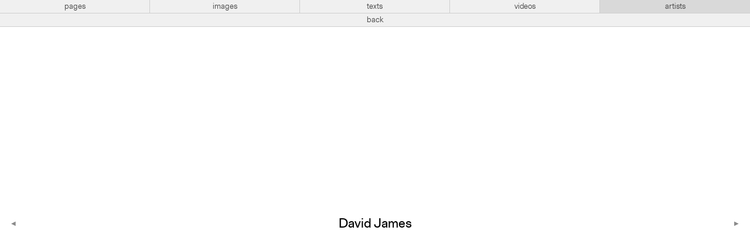

--- FILE ---
content_type: text/html; charset=UTF-8
request_url: https://artistsspace.org/artists/david-james
body_size: 2095
content:
<!-----------------------------
Header
------------------------------>



<!doctype html>
<html lang="en">
<!--
                 _     _
                |`\__/ /
  ° ls °        \   ~ ~                         __ \/_
                /    ●                         (≤ \`\
   _.__________/    |                       _\, \ \\/
  //               {}                        /`\/\ \\    ~ mb ~
 `|      ,   ,     {}        __...__              \ \\
  \      /___;    ,'       .`       `.             \ \\/\/_
   ) ,-;`    `\  //       :  ︶ ⌢ ︶  :            /\ \\'\
  | / (        ;||         .____ ____.            \ `\\\
  ||`\\        |||            :   :              __\ `\\\
  )\   )\      )||            :   :   + ta +      /|`  `\\
   -    -       --            `---`                      \\
                                                          \\
                                                           \\    ,
                    Website for Artists Space               `---'
        Laurel Schwulst, Taichi Aritomo, and Mark Beasley
                              2019
-->

<head profile="http://www.w3.org/2005/10/profile">
<!-- Google tag (gtag.js) -->
<script async src="https://www.googletagmanager.com/gtag/js?id=G-GR9BVDM57E">
</script>
<script>
  window.dataLayer = window.dataLayer || [];
  function gtag(){dataLayer.push(arguments);}
  gtag('js', new Date()); gtag('config', 'G-GR9BVDM57E');
</script>

  <meta charset="utf-8">
  <meta name="viewport" content="width=device-width,initial-scale=1.0">
  <title>David James</title>

  <!-- CSS -->
  <link href="https://artistsspace.org/public/css/styles.css?4156f83e18d392e70cd2578fb2e54385" rel="stylesheet">

  <!-- Favicon -->
            <!-- Day -->
      <link rel="icon" type="image/gif" href="https://artistsspace.org/media/site/52416736-1623173021/horse-small.gif" />
      
  <!-- SEO -->
  
  <meta property="og:title" content="David James">
      <meta property="og:url" content="https://artistsspace.org/artists/david-james">
  <meta name="twitter:title" content="David James">
      <meta name="twitter:card" content="summary_large_image">
  </head>

<script type='text/javascript'>
var stripePubKey = "pk_live_eHjmIv6BpzVPLB8N3JjuCjsl00SrbAiU3w";
</script>

<body class=" ">

  <!-- Top Nav -->
  <nav id="top" class="bar  lightbox">
    <div class="bar-center levels">
      <!-- Subdomains -->
      <ul aria-label="Subdomains Navigation" class="level subdomains">
        <li>
          <a href="https://artistsspace.org/home"
            class="">
            pages
          </a>
        </li>
        <li>
          <a href="https://images.artistsspace.org"
            class="">
            images
          </a>
        </li>
        <li>
          <a href="https://texts.artistsspace.org"
            class="">
            texts
          </a>
        </li>
        <li>
          <a href="https://videos.artistsspace.org"
            class="">
            videos
          </a>
        </li>
        <li>
          <a href="https://artists.artistsspace.org"
            class="current">
            artists
          </a>
        </li>
      </ul>

              <!-- Lightbox Back Navigation -->
        <!-- <div class="level lightbox-back"> -->
                      <a class="back-button" href="https://artists.artistsspace.org">back</a>
                  <!-- </div> -->
          </div>
  </nav>

  <div class="background">
    




<main class="artists-subdomain permalink-view">
  <h1 class="artist-name dot-in-favicon">David James</h1>
  

  <!-- Previous / Next Nav -->
  
  <nav>
          <!-- Previous Button -->
      <a class="previous-artist" title="previous artist" href="https://artistsspace.org/artists/angela-bulloch">
        <span class="triangle-left"></span>
      </a>
    
     
      <!-- Next Button -->
      <a class="next-artist" title="next artist" href="https://artistsspace.org/artists/shawn-randallsymphonics-live"" >
        <span class="triangle-right"></span>
      </a>
      </nav>
</main>


<!-----------------------------
Footer
------------------------------>

  <!-- focus-visible library for managing keyboard-driven focus states -->
  <script src="https://artistsspace.org/public/js/vendor/focus-visible.min.js?9bc621b6a1a218f9b776f04c8215ef34"></script>
      <script src="https://browser.sentry-cdn.com/5.7.1/bundle.min.js" integrity="sha384-KMv6bBTABABhv0NI+rVWly6PIRvdippFEgjpKyxUcpEmDWZTkDOiueL5xW+cztZZ" crossorigin="anonymous"></script>
    <script>Sentry.init({ dsn: 'https://c6c9b125f71a4dab80cf03c32f2304fb@sentry.io/1796576' })</script>
  
  <!-- GIF frame scripts -->
  <script src="https://artistsspace.org/public/js/vendor/gif-frames.min.js?b5ab7e5a1390c8ea75b90e9911a7d4d3"></script>  <script src="https://artistsspace.org/public/js/favicon-animation.min.js?27170e35f978fdb8d77127fa5cc9239b"></script>
      <!-- svg.js library. https://svgjs.com/docs/2.7/ -->
    <!-- 65kb (consider implementing artist dots without svg.js, think it's pretty close)  -->
    <script src="https://artistsspace.org/public/js/vendor/svg.min.js?43f2da940a032cc4fdaed0885bdb00be"></script>
    <!-- Subdomains scripts -->
    <script src="https://artistsspace.org/public/js/subdomains.min.js?c67ff448320c6a88281fda95b4192070"></script>  

<!-- Always use lazyload scripts -->
<!-- lazysizes plugin by aFarkas. https://github.com/aFarkas/lazysizes -->
<script src="https://artistsspace.org/public/js/vendor/lazysizes.min.js?fcb7109aacc796048242935c33a7f9ab"></script>
</div> <!-- Background color container -->


<!-- Night mode switcher -->
<a class="night-switch" href="https://artistsspace.org/artists/david-james/sun:set"><span class="night-switch-arrow"></span></a>
</body>
</html>


--- FILE ---
content_type: text/css
request_url: https://artistsspace.org/public/css/styles.css?4156f83e18d392e70cd2578fb2e54385
body_size: 9496
content:
@charset "UTF-8";
/* FONTS */
@font-face {
  font-family: "gerstner_programm_light";
  src: url("../fonts/gerstnerprogramm-light-webfont.woff2") format("woff2"), url("../fonts/gerstnerprogramm-light-webfont.woff") format("woff");
  font-weight: normal;
  font-style: normal;
}
@font-face {
  font-family: "gerstner_programm_light";
  src: url("../fonts/gerstnerprogramm-lightitalic-webfont.woff2") format("woff2"), url("../fonts/gerstnerprogramm-lightitalic-webfont.woff") format("woff");
  font-weight: normal;
  font-style: italic;
}
@font-face {
  font-family: "gerstner_programm_regular";
  src: url("../fonts/gerstnerprogramm-regular-webfont.woff2") format("woff2"), url("../fonts/gerstnerprogramm-regular-webfont.woff") format("woff");
  font-weight: normal;
  font-style: normal;
}
@font-face {
  font-family: "gerstner_programm_regular";
  src: url("../fonts/gerstnerprogramm-italic-webfont.woff2") format("woff2"), url("../fonts/gerstnerprogramm-italic-webfont.woff") format("woff");
  font-weight: normal;
  font-style: italic;
}
@font-face {
  font-family: "gerstner_programm_medium";
  src: url("../fonts/gerstnerprogramm-medium-webfont.woff2") format("woff2"), url("../fonts/gerstnerprogramm-medium-webfont.woff") format("woff");
  font-weight: normal;
  font-style: normal;
}
@font-face {
  font-family: "gerstner_programm_medium";
  src: url("../fonts/gerstnerprogramm-mediumitalic-webfont.woff2") format("woff2"), url("../fonts/gerstnerprogramm-mediumitalic-webfont.woff") format("woff");
  font-weight: normal;
  font-style: italic;
}
@font-face {
  font-family: "gerstner_programm_bold";
  src: url("../fonts/gerstnerprogramm-bold-webfont.woff2") format("woff2"), url("../fonts/gerstnerprogramm-bold-webfont.woff") format("woff");
  font-weight: normal;
  font-style: normal;
}
@font-face {
  font-family: "gerstner_programm_bold";
  src: url("../fonts/gerstnerprogramm-bolditalic-webfont.woff2") format("woff2"), url("../fonts/gerstnerprogramm-bolditalic-webfont.woff") format("woff");
  font-weight: normal;
  font-style: italic;
}
button {
  border: none;
  margin: 0;
  padding: 0;
  width: auto;
  overflow: visible;
  background: transparent;
  /* inherit font & color from ancestor */
  color: inherit;
  font: inherit;
  /* Normalize `line-height`. Cannot be changed from `normal` in Firefox 4+. */
  line-height: normal;
  /* Corrects font smoothing for webkit */
  -webkit-font-smoothing: inherit;
  -moz-osx-font-smoothing: inherit;
  /* Corrects inability to style clickable `input` types in iOS */
  -webkit-appearance: none;
  /* Remove excess padding and border in Firefox 4+ */
}
button::-moz-focus-inner {
  border: 0;
  padding: 0;
}

#checkout {
  margin: 0 auto;
  padding: 30px 0;
  /* Form */
}
#checkout .shipping-button {
  border: solid 1px #000;
  padding: 5px 20px;
  border-radius: 25px;
}
#checkout .quantity {
  font-size: 15px;
}
#checkout .checkout-details .label {
  text-decoration: underline;
}
#checkout fieldset * {
  margin: 0;
  padding: 0;
  -webkit-font-smoothing: antialiased;
  -moz-osx-font-smoothing: grayscale;
  -webkit-text-size-adjust: none;
  -webkit-box-sizing: border-box;
          box-sizing: border-box;
  font-family: -apple-system, BlinkMacSystemFont, "Segoe UI", Roboto, Oxygen-Sans, Ubuntu, Cantarell, "Helvetica Neue", sans-serif;
  font-size: 15px;
  line-height: 1.4em;
  color: #525f7f;
}
#checkout fieldset {
  margin-bottom: 20px;
  background: #fff;
  -webkit-box-shadow: 0 1px 3px 0 rgba(50, 50, 93, 0.15), 0 4px 6px 0 rgba(112, 157, 199, 0.15);
          box-shadow: 0 1px 3px 0 rgba(50, 50, 93, 0.15), 0 4px 6px 0 rgba(112, 157, 199, 0.15);
  border-radius: 4px;
  border: none;
  font-size: 0;
}
#checkout fieldset label {
  position: relative;
  display: -webkit-box;
  display: -ms-flexbox;
  display: flex;
  -webkit-box-orient: horizontal;
  -webkit-box-direction: normal;
      -ms-flex-direction: row;
          flex-direction: row;
  height: 42px;
  padding: 10px 0;
  -webkit-box-align: center;
      -ms-flex-align: center;
          align-items: center;
  -webkit-box-pack: center;
      -ms-flex-pack: center;
          justify-content: center;
  color: #8898aa;
  font-weight: 400;
}
#checkout fieldset label:not(:last-child) {
  border-bottom: 1px solid #f0f5fa;
}
#checkout fieldset label.state {
  display: -webkit-inline-box;
  display: -ms-inline-flexbox;
  display: inline-flex;
  width: 75%;
}
#checkout fieldset:not(.with-state) label.state {
  display: none;
}
#checkout fieldset label.zip {
  display: -webkit-inline-box;
  display: -ms-inline-flexbox;
  display: inline-flex;
  width: 25%;
  padding-right: 60px;
}
#checkout fieldset:not(.with-state) label.zip {
  width: 100%;
}
#checkout fieldset label span {
  min-width: 125px;
  padding: 0 15px;
  text-align: right;
}
#checkout fieldset .redirect label span {
  width: 100%;
  text-align: center;
}
#checkout p.instruction {
  display: inline-table;
  margin-top: -32px;
  padding: 0 5px;
  text-align: center;
  background: #f8fbfd;
}
#checkout span#generate {
  cursor: pointer;
  color: #525f7f;
  text-decoration: underline;
}
#checkout span#generate:hover {
  text-decoration: none;
}
#checkout .field {
  -webkit-box-flex: 1;
      -ms-flex: 1;
          flex: 1;
  padding: 0 15px;
  background: transparent;
  font-weight: 400;
  color: #31325f;
  outline: none;
  cursor: text;
}
#checkout .field::-webkit-input-placeholder {
  color: #aab7c4;
}
#checkout .field::-moz-placeholder {
  color: #aab7c4;
}
#checkout .field:-ms-input-placeholder {
  color: #aab7c4;
}
#checkout fieldset .select::after {
  content: "";
  position: absolute;
  width: 9px;
  height: 5px;
  right: 20px;
  top: 50%;
  margin-top: -2px;
  background-image: url(dropdown.svg);
  pointer-events: none;
}
#checkout input {
  -webkit-box-flex: 1;
      -ms-flex: 1;
          flex: 1;
  border-style: none;
  outline: none;
  color: #313b3f;
}
#checkout .quantity {
  border: solid 1px #ccc;
}
#checkout select {
  -webkit-box-flex: 1;
      -ms-flex: 1;
          flex: 1;
  border-style: none;
  outline: none;
  -webkit-appearance: none;
  -moz-appearance: none;
  appearance: none;
  outline: none;
  color: #313b3f;
  cursor: pointer;
  background: transparent;
}
#checkout select:focus {
  color: #666ee8;
}
#checkout ::-webkit-input-placeholder {
  color: #cfd7e0;
}
#checkout ::-moz-placeholder {
  color: #cfd7e0;
  opacity: 1;
}
#checkout :-ms-input-placeholder {
  color: #cfd7e0;
}
#checkout input:-webkit-autofill,
#checkout select:-webkit-autofill {
  -webkit-text-fill-color: #666ee8;
  -webkit-transition: background-color 100000000s;
  -o-transition: background-color 100000000s;
  transition: background-color 100000000s;
  -webkit-animation: 1ms void-animation-out 1s;
}
#checkout .StripeElement--webkit-autofill {
  background: transparent !important;
}

/*****************************************************************************************************/
/*****************************************************************************************************/
/*****************************************************************************************************/
/*****************************************************************************************************/
* {
  -webkit-box-sizing: border-box;
          box-sizing: border-box;
}

html {
  font-size: 16px;
  background: #f0f0f0;
  overflow-x: hidden;
}

body {
  position: relative;
  margin: 0;
  min-height: 100vh;
  text-align: center;
  line-height: 1.33;
  font-family: "gerstner_programm_medium";
  -webkit-font-smoothing: antialiased;
  -moz-osx-font-smoothing: grayscale;
}
body.noscroll {
  height: 100%;
  overflow: hidden;
}

div.background {
  background: white;
  min-height: calc(100vh - 23px);
}

h1, h2, h3, h4, h5, h6 {
  font-weight: normal;
  font-size: 1em;
}

h1 {
  font-family: "gerstner_programm_regular";
  margin-bottom: 2.66em;
  margin-top: 0;
  text-transform: uppercase;
}

h1.title {
  font-size: 1.42em;
  margin-bottom: 1.63em;
}
h1.title a {
  color: inherit;
  text-decoration: none;
}

h2 {
  font-family: "gerstner_programm_regular";
  font-size: 1.42em;
  margin-top: 0;
  margin-bottom: 2em;
}

h3 {
  margin-top: 0;
}

p {
  margin: 1.33em 0;
}

b {
  font-family: "gerstner_programm_bold";
}

strong, b {
  font-weight: normal;
}

strong {
  text-decoration: underline;
}

ol {
  list-style-position: inside;
  margin: 0;
  padding: 0;
}

select {
  width: 100%;
  background: none;
  font-family: inherit;
  font-size: inherit;
  color: inherit;
  border: 1px solid black;
}
select option {
  padding: 0;
}

figure {
  margin: 0;
  padding: 0;
}
figure figcaption {
  padding: 0;
  padding-top: 0.2em;
  caption-side: bottom;
  text-align: left;
  font-family: "gerstner_programm_light";
  font-size: 14px;
  line-height: 1.2;
  letter-spacing: 0.02em;
}

section {
  margin-top: 2.66em;
  margin-bottom: 2.66em;
}

hr {
  margin: 1.875em 0;
  border: none;
  border-bottom: 1px solid #b2b2b2;
  clear: both;
}

hr.back {
  margin: 2.66em 0 2.66em;
}

.hidden {
  visibility: hidden;
  width: 0;
  height: 0;
  margin: 0;
}

video {
  display: block;
}

.column-wrapper {
  display: -webkit-box;
  display: -ms-flexbox;
  display: flex;
  -ms-flex-wrap: wrap;
      flex-wrap: wrap;
}
.column-wrapper .column {
  white-space: pre-wrap;
  min-width: 192px;
  -webkit-box-flex: 1;
      -ms-flex: 1 0 50%;
          flex: 1 0 50%;
}
.column-wrapper .column:first-child {
  padding-right: 0.75em;
}

/* Remove outline for non-keyboard :focus */
*:focus:not(.focus-visible) {
  outline: none;
}

span.triangle-down::after {
  content: "▼︎";
  font-size: 0.6em;
  vertical-align: 2px;
}

span.triangle-up::after {
  content: "▲︎";
  font-size: 0.6em;
  vertical-align: 2px;
}

span.triangle-left::after {
  content: "◀︎";
  font-size: 0.6em;
  vertical-align: 2px;
}

span.triangle-right::after {
  content: "▶︎";
  font-size: 0.6em;
  vertical-align: 2px;
}

a.triangle-button-link {
  width: 1.75em;
  height: 1.75em;
  display: -webkit-box;
  display: -ms-flexbox;
  display: flex;
  -webkit-box-pack: center;
      -ms-flex-pack: center;
          justify-content: center;
  -webkit-box-align: center;
      -ms-flex-align: center;
          align-items: center;
  border: 1px solid;
  border-radius: 4px;
  padding: 0.5em;
  color: inherit;
  text-decoration: none;
}
a.triangle-button-link span {
  margin-top: -1px;
}
a.triangle-button-link:active {
  background: #f0f0f0;
}

::-webkit-input-placeholder {
  color: black;
}

::-moz-placeholder {
  color: black;
}

:-ms-input-placeholder {
  color: black;
}

::-ms-input-placeholder {
  color: black;
}

::placeholder {
  color: black;
}

/*****************************************************************************************************/
/*****************************************************************************************************/
body nav.bar, body.night nav.bar {
  position: relative;
  width: 100%;
  display: -webkit-box;
  display: -ms-flexbox;
  display: flex;
  background: #f0f0f0;
  color: #404040;
  font-size: 14px;
  font-family: "gerstner_programm_light";
  -webkit-font-smoothing: auto;
}
body nav.bar .bar-end, body.night nav.bar .bar-end {
  -webkit-box-flex: 1;
      -ms-flex: 1 1 46px;
          flex: 1 1 46px;
}
body nav.bar .bar-center, body.night nav.bar .bar-center {
  -webkit-box-flex: 1;
      -ms-flex: 1 1 100%;
          flex: 1 1 100%;
}
body nav.bar a, body nav.bar button, body.night nav.bar a, body.night nav.bar button {
  padding: 0 0.4em;
  background: #f0f0f0;
  color: #404040;
  text-align: center;
  text-decoration: none;
  cursor: pointer;
  border-right: 1px solid #cfcfcf;
  -webkit-box-flex: 1;
      -ms-flex: 1 1 100%;
          flex: 1 1 100%;
  line-height: 23px;
}
body nav.bar a:hover, body nav.bar button:hover, body.night nav.bar a:hover, body.night nav.bar button:hover {
  background: #d9d9d9;
  text-decoration: underline;
}
body nav.bar a.current, body nav.bar button.current, body.night nav.bar a.current, body.night nav.bar button.current {
  background: #d9d9d9;
}
body nav.bar a.focus-visible, body nav.bar button.focus-visible, body.night nav.bar a.focus-visible, body.night nav.bar button.focus-visible {
  z-index: 10;
}
body nav.bar a:visited, body nav.bar button:visited, body.night nav.bar a:visited, body.night nav.bar button:visited {
  color: #404040;
}
body nav.bar#top .bar-center.levels, body.night nav.bar#top .bar-center.levels {
  -ms-flex-item-align: end;
      align-self: flex-end;
}
body nav.bar#top .bar-center.levels ul.level.subdomains, body.night nav.bar#top .bar-center.levels ul.level.subdomains {
  height: 23px;
  margin: 0;
  padding: 0;
  display: -webkit-box;
  display: -ms-flexbox;
  display: flex;
  list-style: none;
}
body nav.bar#top .bar-center.levels ul.level.subdomains li, body.night nav.bar#top .bar-center.levels ul.level.subdomains li {
  -webkit-box-flex: 1;
      -ms-flex: 1 1 20%;
          flex: 1 1 20%;
}
body nav.bar#top .bar-center.levels ul.level.subdomains li a, body.night nav.bar#top .bar-center.levels ul.level.subdomains li a {
  display: block;
  width: 100%;
  height: 100%;
}
body nav.bar#top .bar-center.levels ul.level.subdomains li:last-child a, body.night nav.bar#top .bar-center.levels ul.level.subdomains li:last-child a {
  border-right: none;
}
body nav.bar#top a, body nav.bar#top button, body.night nav.bar#top a, body.night nav.bar#top button {
  border-bottom: 1px solid #cfcfcf;
}
body nav.bar#top.hide-all, body.night nav.bar#top.hide-all {
  height: 23px;
  border-bottom: 1px solid #cfcfcf;
}
body nav.bar#top.hide-all > *, body.night nav.bar#top.hide-all > * {
  display: none;
}
body nav.bar#top a.back-button, body nav.bar#top button.back-button, body.night nav.bar#top a.back-button, body.night nav.bar#top button.back-button {
  display: none;
}
body nav.bar#top.lightbox, body.night nav.bar#top.lightbox {
  position: fixed;
  top: 0;
  left: 0;
  z-index: 100;
  height: 46px;
}
body nav.bar#top.lightbox a.back-button, body nav.bar#top.lightbox button.back-button, body.night nav.bar#top.lightbox a.back-button, body.night nav.bar#top.lightbox button.back-button {
  width: 100%;
  height: 23px;
  display: block;
  border-right: none;
}

/*****************************************************************************************************/
/*****************************************************************************************************/
main.pages-subdomain {
  position: relative;
  padding: 2.85em 0.75em 0.25em;
}
main.pages-subdomain .content {
  position: relative;
  max-width: 555px;
  margin: 0 auto;
  padding-bottom: 3.2em;
  text-align: left;
}

/* BULLETIN */
.bulletin {
  margin-top: 0;
  margin-bottom: 1.33em;
  padding: 1.33em;
  border: 1px solid #b2b2b2;
  overflow-wrap: break-word;
}
.bulletin + section.accordion {
  margin-top: 3.4em;
}

ol.week-widget figure, .bulletin figure {
  display: none;
}

/* SUMMARY TEXT */
/* IMAGES */
.image-wrapper {
  position: relative;
  left: calc(-50vw + 50%);
  width: 100vw;
  margin: 3.75em 0;
}
.image-wrapper figure {
  display: table;
  position: relative;
  margin: 0 auto;
  padding: 0;
}
.image-wrapper figure figcaption {
  display: table-caption;
  position: relative;
  max-width: calc(100vw - 24px);
  margin: 0 auto;
}
.image-wrapper figure img {
  width: auto;
  max-width: 100%;
  height: auto;
  display: block;
  -ms-flex-item-align: center;
      align-self: center;
}
.image-wrapper figure .video-wrapper {
  position: relative;
}
.image-wrapper figure .video-wrapper video {
  position: relative;
  max-width: 100%;
  max-height: 100vh;
  -o-object-fit: contain;
     object-fit: contain;
  display: block;
}
.image-wrapper figure .video-wrapper .video-play-triangle {
  position: absolute;
  top: 0;
  left: 0;
  width: 100%;
  height: 100%;
  display: -webkit-box;
  display: -ms-flexbox;
  display: flex;
  -webkit-box-pack: center;
      -ms-flex-pack: center;
          justify-content: center;
  -webkit-box-align: center;
      -ms-flex-align: center;
          align-items: center;
  top: 0;
  left: 0;
  cursor: pointer;
}
.image-wrapper figure .video-wrapper .video-play-triangle::after {
  content: "▶︎";
  font-size: 72px;
  color: white;
  -webkit-transform: scale(1, 1.2);
          transform: scale(1, 1.2);
}
.image-wrapper figure .subdomain-link {
  position: absolute;
  top: 0;
  right: 0;
  width: 36px;
  height: 36px;
  display: block;
}
.image-wrapper figure .subdomain-link .subdomain-link-arrow {
  position: absolute;
  top: 0;
  right: 0;
  width: 12px;
  height: 12px;
  -webkit-box-sizing: border-box;
          box-sizing: border-box;
  border-top: 6px solid white;
  border-right: 6px solid white;
  border-bottom: 6px solid transparent;
  border-left: 6px solid transparent;
  display: none;
}
.image-wrapper figure .subdomain-link:hover .subdomain-link-arrow {
  display: block;
}

section.text .image-wrapper figure {
  max-width: 555px;
}

section.accordion .image-wrapper {
  margin: 1.33em 0;
}
section.accordion .image-wrapper figure {
  max-width: 555px;
}
section.accordion .image-wrapper figure .video-play-triangle {
  cursor: -webkit-zoom-in;
  cursor: zoom-in;
}

section.publication-cover .image-wrapper figure {
  max-width: 555px;
}
section.publication-cover .image-wrapper img.publication-cover {
  border: 1px solid #b2b2b2;
}

ol.footer-images {
  list-style-type: none;
}

.image-wrapper.s figure {
  max-width: 200px !important;
}

.image-wrapper.m figure {
  max-width: 400px !important;
}

.image-wrapper.l figure {
  max-width: 800px !important;
}

.image-wrapper.col figure {
  max-width: 555px;
}

.image-wrapper.fit figure img {
  max-width: 100vw;
  max-height: 100vh;
  -o-object-fit: contain;
     object-fit: contain;
}

.image-wrapper.full figure img {
  max-width: 100vw;
  cursor: default !important;
}

section.text .image-wrapper.magnification_enabled:not(.not-expandable) figure img,
section.accordion .image-wrapper:not(.magnification_disabled):not(.not-expandable) figure img,
ol.footer-images .image-wrapper.s:not(.magnification_disabled):not(.not-expandable) figure img, ol.footer-images .image-wrapper.m:not(.magnification_disabled):not(.not-expandable) figure img, ol.footer-images .image-wrapper.l:not(.magnification_disabled):not(.not-expandable) figure img, ol.footer-images .image-wrapper.col:not(.magnification_disabled):not(.not-expandable) figure img, ol.footer-images .image-wrapper.fit:not(.magnification_disabled):not(.not-expandable) figure img,
.product .image-wrapper:not(.not-expandable) figure img {
  cursor: -webkit-zoom-in;
  cursor: zoom-in;
}
section.text .image-wrapper.magnification_enabled.expanded,
section.accordion .image-wrapper:not(.magnification_disabled).expanded,
ol.footer-images .image-wrapper.s:not(.magnification_disabled).expanded, ol.footer-images .image-wrapper.m:not(.magnification_disabled).expanded, ol.footer-images .image-wrapper.l:not(.magnification_disabled).expanded, ol.footer-images .image-wrapper.col:not(.magnification_disabled).expanded, ol.footer-images .image-wrapper.fit:not(.magnification_disabled).expanded,
.product .image-wrapper.expanded {
  max-width: none;
  width: 100vw;
  padding: 0;
}
section.text .image-wrapper.magnification_enabled.expanded figure,
section.accordion .image-wrapper:not(.magnification_disabled).expanded figure,
ol.footer-images .image-wrapper.s:not(.magnification_disabled).expanded figure, ol.footer-images .image-wrapper.m:not(.magnification_disabled).expanded figure, ol.footer-images .image-wrapper.l:not(.magnification_disabled).expanded figure, ol.footer-images .image-wrapper.col:not(.magnification_disabled).expanded figure, ol.footer-images .image-wrapper.fit:not(.magnification_disabled).expanded figure,
.product .image-wrapper.expanded figure {
  max-width: none;
  width: auto;
}
section.text .image-wrapper.magnification_enabled.expanded figure img,
section.accordion .image-wrapper:not(.magnification_disabled).expanded figure img,
ol.footer-images .image-wrapper.s:not(.magnification_disabled).expanded figure img, ol.footer-images .image-wrapper.m:not(.magnification_disabled).expanded figure img, ol.footer-images .image-wrapper.l:not(.magnification_disabled).expanded figure img, ol.footer-images .image-wrapper.col:not(.magnification_disabled).expanded figure img, ol.footer-images .image-wrapper.fit:not(.magnification_disabled).expanded figure img,
.product .image-wrapper.expanded figure img {
  max-width: 100vw;
  cursor: -webkit-zoom-out;
  cursor: zoom-out;
}
section.text .image-wrapper.magnification_enabled.expanded figure video,
section.accordion .image-wrapper:not(.magnification_disabled).expanded figure video,
ol.footer-images .image-wrapper.s:not(.magnification_disabled).expanded figure video, ol.footer-images .image-wrapper.m:not(.magnification_disabled).expanded figure video, ol.footer-images .image-wrapper.l:not(.magnification_disabled).expanded figure video, ol.footer-images .image-wrapper.col:not(.magnification_disabled).expanded figure video, ol.footer-images .image-wrapper.fit:not(.magnification_disabled).expanded figure video,
.product .image-wrapper.expanded figure video {
  max-width: 100vw;
}
section.text .image-wrapper.magnification_enabled.expanded figure .video-play-triangle,
section.accordion .image-wrapper:not(.magnification_disabled).expanded figure .video-play-triangle,
ol.footer-images .image-wrapper.s:not(.magnification_disabled).expanded figure .video-play-triangle, ol.footer-images .image-wrapper.m:not(.magnification_disabled).expanded figure .video-play-triangle, ol.footer-images .image-wrapper.l:not(.magnification_disabled).expanded figure .video-play-triangle, ol.footer-images .image-wrapper.col:not(.magnification_disabled).expanded figure .video-play-triangle, ol.footer-images .image-wrapper.fit:not(.magnification_disabled).expanded figure .video-play-triangle,
.product .image-wrapper.expanded figure .video-play-triangle {
  cursor: pointer;
}
section.text .image-wrapper.magnification_enabled.expanded.permanently-expanded figure img,
section.accordion .image-wrapper:not(.magnification_disabled).expanded.permanently-expanded figure img,
ol.footer-images .image-wrapper.s:not(.magnification_disabled).expanded.permanently-expanded figure img, ol.footer-images .image-wrapper.m:not(.magnification_disabled).expanded.permanently-expanded figure img, ol.footer-images .image-wrapper.l:not(.magnification_disabled).expanded.permanently-expanded figure img, ol.footer-images .image-wrapper.col:not(.magnification_disabled).expanded.permanently-expanded figure img, ol.footer-images .image-wrapper.fit:not(.magnification_disabled).expanded.permanently-expanded figure img,
.product .image-wrapper.expanded.permanently-expanded figure img {
  cursor: default;
}

.image-wrapper.fit.expanded figure img {
  max-height: none;
}

img.pdf-cover {
  width: 100%;
  margin-bottom: 0.3125em;
  border: 1px solid #b2b2b2;
}
@media screen and (max-width: 40em) {
  img.pdf-cover {
    position: relative;
    left: 50%;
    -webkit-transform: translateX(-50%);
            transform: translateX(-50%);
    width: 100vw;
    max-width: 555px;
  }
}

/* VIMEO EMBED */
div.iframe-container {
  position: relative;
  width: 555px;
  max-width: 100vw;
  padding-top: 56.25%;
}
div.iframe-container iframe.vimeo {
  position: absolute;
  top: 0;
  left: 0;
  width: 100%;
  height: 100%;
  border: none;
}

/* ACCORDION */
section.accordion {
  border-top: 1px solid;
  margin: 0;
  padding-bottom: 1.33em;
  overflow-wrap: break-word;
}
section.accordion:first-of-type {
  margin-top: 2.66em;
}
section.accordion:last-of-type {
  border-bottom: 1px solid;
}
section.accordion h3 {
  width: 100%;
  height: calc(3.23em);
  position: relative;
  margin-bottom: 0;
  cursor: pointer;
}
section.accordion h3:after {
  content: "▼︎";
  font-size: 0.6em;
  vertical-align: 2px;
  -webkit-transform: scale(1.3, 1);
          transform: scale(1.3, 1);
  position: absolute;
  top: calc(50% - 0.6em);
  right: 2px;
}
section.accordion h3 button {
  width: 100%;
  height: 100%;
  cursor: pointer;
  text-align: left;
}
section.accordion .empty {
  color: #8a8a8a;
}
section.accordion .item {
  border-top: 1px solid #e0e0e0;
  padding-bottom: 1.33em;
}
section.accordion .item h4 {
  margin: 1.33em 0;
}
section.accordion .item p:last-child {
  margin-bottom: 0;
}
section.accordion .item table {
  width: 100%;
  margin: 1.33em 0;
  border-collapse: collapse;
  color: #404040;
  font-size: 14px;
  font-family: "gerstner_programm_light";
  -webkit-font-smoothing: auto;
}
section.accordion .item table, section.accordion .item th, section.accordion .item td {
  font-weight: normal;
  border: 1px solid #b2b2b2;
}
section.accordion .item th, section.accordion .item td {
  padding: 0.25em;
}
section.accordion .item .bulletin.archived-bulletin {
  margin: 1.33em 0 0;
  border-color: #b2b2b2;
}
section.accordion .item .microsite-link {
  display: -webkit-box;
  display: -ms-flexbox;
  display: flex;
  -webkit-box-pack: center;
      -ms-flex-pack: center;
          justify-content: center;
  -webkit-box-align: center;
      -ms-flex-align: center;
          align-items: center;
  height: 400px;
  margin-top: 1.33em;
  background: #34439a;
  border: solid 2px #868fc1;
  color: white;
  text-decoration: none;
}
@media screen and (max-width: 555px) {
  section.accordion .item .microsite-link {
    height: 300px;
    text-align: center;
  }
}
section.accordion#changelog .item {
  padding-top: 1.33em;
  font-size: 0.875em;
  color: #404040;
  font-family: "gerstner_programm_light";
}
section.accordion.closed {
  padding-bottom: 0;
  height: calc(3.23em);
}
section.accordion.closed:last-of-type {
  height: calc(3.23em + 1px);
}
section.accordion.closed h3 {
  margin-bottom: 0;
}
section.accordion.closed h3:after {
  content: "◀︎";
  -webkit-transform: scale(1.1, 1.1);
          transform: scale(1.1, 1.1);
  top: calc(50% - 0.6em);
}
section.accordion.closed .item {
  display: none;
}

.past, .past a {
  color: #8a8a8a;
}

/* Week widget */
ol.week-widget {
  list-style-type: none;
  position: relative;
  width: 100%;
  list-style-type: none;
  padding-left: 0;
  padding-top: 14.285%;
}
ol.week-widget li.day {
  width: 100%;
  color: #b2b2b2;
}
ol.week-widget li.day .tab {
  position: absolute;
  top: 0;
  z-index: 0;
  width: 14.285%;
  -webkit-box-shadow: 1px 0 0 0, 0 1px 0 0, 1px 1px 0 0, 1px 0 0 0 inset, 0 1px 0 0 inset;
          box-shadow: 1px 0 0 0, 0 1px 0 0, 1px 1px 0 0, 1px 0 0 0 inset, 0 1px 0 0 inset;
  cursor: pointer;
  background: #f0f0f0;
}
ol.week-widget li.day .tab::after {
  content: "";
  display: block;
  padding-top: 100%;
}
ol.week-widget li.day .tab .tab-day {
  position: absolute;
  top: 50%;
  left: 50%;
  -webkit-transform: translate(-50%, -50%);
          transform: translate(-50%, -50%);
  color: #8a8a8a;
}
ol.week-widget li.day .day-content {
  display: none;
  position: relative;
  z-index: 1;
  margin-top: -1px;
}
ol.week-widget li.day .day-content .floor {
  width: 100%;
  padding: 1.33em;
  -webkit-box-shadow: 1px 0 0 0, 0 1px 0 0, 1px 1px 0 0, 1px 0 0 0 inset, 0 1px 0 0 inset;
          box-shadow: 1px 0 0 0, 0 1px 0 0, 1px 1px 0 0, 1px 0 0 0 inset, 0 1px 0 0 inset;
  background: #f0f0f0;
}
ol.week-widget li.day .day-content .floor p {
  color: #8a8a8a;
}
ol.week-widget li.day .day-content .floor p:first-child {
  margin-top: 0;
}
ol.week-widget li.day .day-content .floor p:last-child {
  margin-bottom: 0;
}
ol.week-widget li.day:last-child .tab {
  width: 14.29%;
}
ol.week-widget li.day.selected .tab {
  -webkit-box-shadow: 1px 0 0 0, 1px 0 0 0 inset, 0 1px 0 0 inset;
          box-shadow: 1px 0 0 0, 1px 0 0 0 inset, 0 1px 0 0 inset;
  z-index: 2;
}
ol.week-widget li.day.selected .day-content {
  display: block;
}
ol.week-widget li.day.current .tab, ol.week-widget li.day.future .tab {
  -webkit-box-shadow: 1px 0 0 0, 1px 0 0 0 inset, 0 1px 0 0 inset;
          box-shadow: 1px 0 0 0, 1px 0 0 0 inset, 0 1px 0 0 inset;
  background: white;
}
ol.week-widget li.day.current .tab .tab-day, ol.week-widget li.day.future .tab .tab-day {
  color: black;
}
ol.week-widget li.day.current .day-content .floor, ol.week-widget li.day.future .day-content .floor {
  -webkit-box-shadow: 1px 0 0 0, 0 1px 0 0, 1px 1px 0 0, 1px 0 0 0 inset, 0 1px 0 0 inset;
          box-shadow: 1px 0 0 0, 0 1px 0 0, 1px 1px 0 0, 1px 0 0 0 inset, 0 1px 0 0 inset;
  background: white;
}
ol.week-widget li.day.current .day-content .floor p, ol.week-widget li.day.future .day-content .floor p {
  color: black;
}

/* A LIST OF LINKS */
nav.links {
  margin-top: 2.66em;
}
nav.links ol {
  list-style-type: none;
}
nav.links ol li {
  margin-bottom: 1.33em;
}
nav.links ol li:last-of-type {
  margin-bottom: 0;
}

/* CALENDAR PAGE */
ol.calendar {
  list-style-type: none;
  width: calc(100% - 2px);
  margin-left: 1px;
  margin-bottom: 3.5em;
  padding-left: 0;
  list-style-type: none;
  display: -webkit-box;
  display: -ms-flexbox;
  display: flex;
  -ms-flex-wrap: wrap;
      flex-wrap: wrap;
}
ol.calendar li.day {
  position: relative;
  width: 14.285%;
  -webkit-box-shadow: 1px 0 0 0 #b2b2b2, 0 1px 0 0 #b2b2b2, 1px 1px 0 0 #b2b2b2, 1px 0 0 0 #b2b2b2 inset, 0 1px 0 0 #b2b2b2 inset;
          box-shadow: 1px 0 0 0 #b2b2b2, 0 1px 0 0 #b2b2b2, 1px 1px 0 0 #b2b2b2, 1px 0 0 0 #b2b2b2 inset, 0 1px 0 0 #b2b2b2 inset;
}
ol.calendar li.day::after {
  content: "";
  display: block;
  padding-bottom: 100%;
}
ol.calendar li.day.empty {
  -webkit-box-shadow: none;
          box-shadow: none;
}
ol.calendar li.day.past {
  background: #f0f0f0;
  color: #8a8a8a;
}
ol.calendar li.day.current {
  -webkit-box-shadow: 1px 0 0 0 black, 0 1px 0 0 black, 1px 1px 0 0 black, 1px 0 0 0 black inset, 0 1px 0 0 black inset;
          box-shadow: 1px 0 0 0 black, 0 1px 0 0 black, 1px 1px 0 0 black, 1px 0 0 0 black inset, 0 1px 0 0 black inset;
  z-index: 10;
}
ol.calendar li.day .day-inner {
  position: absolute;
  top: 50%;
  left: 50%;
  -webkit-transform: translate(-50%, -50%);
          transform: translate(-50%, -50%);
}
ol.calendar li.day .day-dots {
  position: absolute;
  top: 0;
  left: 0;
  width: 100%;
  height: 100%;
  top: 1px;
  left: 1px;
  padding-left: 0.2em;
  color: #b2b2b2;
  font-size: 0.6em;
  line-height: 1em;
}
ol.calendar li.day a.day-scroll-link {
  position: absolute;
  top: 0;
  left: 0;
  width: 100%;
  height: 100%;
  z-index: 1;
}
ol.calendar li.day a.day-scroll-link:hover ~ .day-dots {
  background: #FEFB64;
}

@-webkit-keyframes highlight {
  0% {
    background-color: #FEFB64;
  }
  33% {
    background-color: #FEFB64;
  }
  100% {
    background-color: none;
  }
}

@keyframes highlight {
  0% {
    background-color: #FEFB64;
  }
  33% {
    background-color: #FEFB64;
  }
  100% {
    background-color: none;
  }
}
@-webkit-keyframes highlight-night-text {
  0% {
    color: #081866;
  }
  33% {
    color: #081866;
  }
  100% {
    color: white;
  }
}
@keyframes highlight-night-text {
  0% {
    color: #081866;
  }
  33% {
    color: #081866;
  }
  100% {
    color: white;
  }
}
.highlight {
  -webkit-animation: highlight 3s 1;
          animation: highlight 3s 1;
}

/* ARCHIVE */
.year-title {
  display: -webkit-box;
  display: -ms-flexbox;
  display: flex;
  -webkit-box-pack: justify;
      -ms-flex-pack: justify;
          justify-content: space-between;
  -webkit-box-align: center;
      -ms-flex-align: center;
          align-items: center;
  margin-bottom: 2em;
}
.year-title h2 {
  margin: 0;
}
.year-title nav {
  display: -webkit-box;
  display: -ms-flexbox;
  display: flex;
}
.year-title nav a.triangle-button-link:last-child {
  margin-left: 0.33em;
}

/* EXHIBITIONS */
#exhibitions {
  border-top: 1px solid;
  margin-bottom: 2.66em;
}

#exhibitions .floor {
  padding: 1em 0 1.5em;
  border: 1px solid;
}

#exhibitions .floor:first-of-type {
  border-top: none;
  border-bottom: none;
}

#exhibitions.future {
  border: 1px solid #B2B2B2;
  padding: 1em 0 1.5em;
  margin-bottom: 2.66em;
}

#pm-curtain {
  position: fixed;
  top: 0;
  left: 0;
  width: 100vw;
  height: 100vh;
  z-index: 1000;
  margin: 0;
  display: -webkit-box;
  display: -ms-flexbox;
  display: flex;
  -webkit-box-pack: center;
      -ms-flex-pack: center;
          justify-content: center;
  -webkit-box-align: center;
      -ms-flex-align: center;
          align-items: center;
}
#pm-curtain h1 {
  color: white;
  z-index: 10;
  text-align: center;
  -webkit-transition: opacity 1.25s ease-in-out;
  -o-transition: opacity 1.25s ease-in-out;
  transition: opacity 1.25s ease-in-out;
}
#pm-curtain .curtain {
  background: black;
  position: absolute;
  top: 0;
  bottom: 0;
  z-index: 2;
  width: 50vw;
}
#pm-curtain .left {
  left: 0;
}
#pm-curtain .right {
  right: 0;
}
#pm-curtain .animate {
  -webkit-transition: width 5s ease-in-out;
  -o-transition: width 5s ease-in-out;
  transition: width 5s ease-in-out;
  -webkit-transition-delay: 1s;
       -o-transition-delay: 1s;
          transition-delay: 1s;
}
#pm-curtain .close {
  width: 0vw;
}

/* ARTIST DOTS */
/* PUBLICATIONS PAGE */
ol.publications {
  list-style-type: none;
  margin-top: 2.66em;
}
ol.publications li {
  margin: 1.33em 0;
}
ol.publications li:last-child {
  margin-bottom: 0;
}
ol.publications li p {
  margin: 0;
}

.accordion ol.publications {
  list-style-type: none;
  margin: 0;
}

img.publication-thumb {
  display: inline-block !important;
  width: 0.66em;
  max-height: 1.33em;
  margin-right: 0.1em;
  vertical-align: middle;
  margin-top: -0.2em;
}

/* STORE */
.product {
  margin: 3.75em 0 0;
  display: -webkit-box;
  display: -ms-flexbox;
  display: flex;
  -ms-flex-wrap: wrap;
      flex-wrap: wrap;
  -webkit-box-align: start;
      -ms-flex-align: start;
          align-items: flex-start;
}
.product .image-wrapper {
  margin: 0 0.75em 1.33em 0;
  -webkit-box-flex: 1;
      -ms-flex: 1 1 33.333%;
          flex: 1 1 33.333%;
  position: relative;
  left: 0;
  -webkit-transform: none;
          transform: none;
  width: 100%;
  white-space: normal;
}
.product .image-wrapper figcaption {
  display: none;
}
.product .image-wrapper.expanded {
  -webkit-box-flex: 0;
      -ms-flex: none;
          flex: none;
  left: 50%;
  -webkit-transform: translateX(-50%);
          transform: translateX(-50%);
  margin-bottom: 1.33em;
}
.product .product-description {
  -webkit-box-flex: 1;
      -ms-flex: 1 0 calc(66.666% - 0.75em);
          flex: 1 0 calc(66.666% - 0.75em);
  margin-top: -1.33em;
  white-space: pre-line;
}

section.text > .product:first-child {
  margin: 0;
}

section.accordion .product .image-wrapper {
  margin: 0 0.75em 1.33em 0;
}

body a.purchase-button, body.night a.purchase-button:visited, body button.purchase-button {
  margin: 1.33em 0 0;
  padding: 0.66em 1em;
  display: inline-block;
  border: 1px solid #cfcfcf;
  background: #f0f0f0;
  color: black !important;
  text-decoration: none;
  cursor: pointer;
}

/* SEARCH */
form.search-form {
  display: -webkit-box;
  display: -ms-flexbox;
  display: flex;
}
form.search-form input {
  display: block;
  padding: 0.66em;
  border: 1px solid;
  border-radius: 0;
  font-family: "gerstner_programm_medium";
  font-size: 1em;
}
form.search-form input.search-field {
  -webkit-box-flex: 0;
      -ms-flex: 0 4 100%;
          flex: 0 4 100%;
  margin: 0 0.75em 0 0;
  padding: 0.66em 0.75em;
  -webkit-appearance: none;
}
form.search-form input.search-field:focus {
  outline: none;
}
form.search-form input.search-field:focus {
  outline: none;
}
form.search-form input.search-submit {
  margin: 0;
  -webkit-box-flex: 1;
      -ms-flex: 1 1 7em;
          flex: 1 1 7em;
  color: black;
  border-color: #8a8a8a;
  background: #f0f0f0;
  cursor: pointer;
}
form.search-form input[type=search] {
  -webkit-appearance: textfield;
}
form.search-form input[type=search]::-webkit-search-decoration {
  -webkit-appearance: none;
}

section.search ol.search-results {
  list-style-type: none;
}
section.search ol.search-results li.search-result {
  margin-bottom: 1.33em;
}
section.search ol.search-results li.search-result span.search-result-type {
  display: block;
  color: #b2b2b2;
}
section.search ol.search-results li.search-result a {
  display: block;
}
section.search p.empty {
  color: #8a8a8a;
}

/* SUBMIT PAYMENT */
.payment .support-portal-custom-form input {
  width: 100%;
  display: block;
  margin: 0.33em 0 1.33em;
  padding: 0.66em;
  border: 1px solid;
  border-radius: 0;
  font-size: 1em;
}
.payment .support-portal-custom-form:focus {
  outline: 3px auto -webkit-focus-ring-color;
  outline-offset: -1px;
}
.payment .StripeElement {
  -webkit-box-sizing: border-box;
          box-sizing: border-box;
  width: 100%;
  display: block;
  margin: 0.33em 0 1.33em;
  padding: 0.66em;
  border: 1px solid;
  border-radius: 0;
  background: white;
}
.payment #card-errors {
  margin-top: -0.75em;
  color: #8a8a8a;
}
.payment .StripeElement--focus {
  outline: 3px auto -webkit-focus-ring-color;
  outline-offset: -1px;
}
.payment .StripeElement--invalid {
  outline: 3px auto #fa755a;
  outline-offset: -1px;
}
.payment .StripeElement--webkit-autofill {
  background-color: #fefde5 !important;
}
.payment .purchase-button {
  margin-top: 1.33em;
  cursor: pointer;
}

/* NEWSLETTER MODULE */
.newsletter-button {
  display: inline;
  text-decoration: underline;
  color: #0000EE;
  cursor: pointer;
}

.newsletter-module {
  position: relative;
  margin: 1.33em 0;
}
.newsletter-module.hide {
  display: none;
}
.newsletter-module * {
  background: transparent !important;
  color: black !important;
  border-color: black !important;
  font-size: 1em !important;
  line-height: 1.33 !important;
  font-weight: normal !important;
  font-family: "gerstner_programm_medium" !important;
  -webkit-font-smoothing: antialiased !important;
  padding: 0 !important;
}
.newsletter-module .ctct-form-success {
  position: absolute;
  top: 0;
  left: 0;
}
.newsletter-module form {
  display: -webkit-box !important;
  display: -ms-flexbox !important;
  display: flex !important;
  -ms-flex-wrap: wrap !important;
      flex-wrap: wrap !important;
  -webkit-box-align: start !important;
      -ms-flex-align: start !important;
          align-items: flex-start !important;
  min-height: 0 !important;
}
.newsletter-module form h2 {
  margin: 0 !important;
}
.newsletter-module form .ctct-form-field {
  -webkit-box-ordinal-group: 3 !important;
      -ms-flex-order: 2 !important;
          order: 2 !important;
  -webkit-box-flex: 1 !important;
      -ms-flex: 1 1 50% !important;
          flex: 1 1 50% !important;
  overflow: hidden !important;
  margin: 0 0.75em 0 0 !important;
  display: -webkit-box;
  display: -ms-flexbox;
  display: flex;
  -webkit-box-orient: vertical;
  -webkit-box-direction: normal;
      -ms-flex-direction: column;
          flex-direction: column;
}
.newsletter-module form .ctct-form-field label {
  height: 0 !important;
  margin: 0 !important;
  overflow: hidden !important;
}
.newsletter-module form .ctct-form-field input {
  -webkit-box-flex: 1 !important;
      -ms-flex: 1 0 100% !important;
          flex: 1 0 100% !important;
  -webkit-box-ordinal-group: 3;
      -ms-flex-order: 2;
          order: 2;
  background: transparent !important;
  border-radius: 0 !important;
  border: 1px solid black !important;
  padding: 0.66em 0.75em !important;
  -webkit-box-shadow: none !important;
          box-shadow: none !important;
}
.newsletter-module form .ctct-form-field input.is-error {
  color: black !important;
  border-color: black !important;
}
.newsletter-module form .ctct-form-field input::-webkit-input-placeholder {
  color: black !important;
}
.newsletter-module form .ctct-form-field input::-moz-placeholder {
  color: black !important;
}
.newsletter-module form .ctct-form-field input:-ms-input-placeholder {
  color: black !important;
}
.newsletter-module form .ctct-form-field input::-ms-input-placeholder {
  color: black !important;
}
.newsletter-module form .ctct-form-field input::placeholder {
  color: black !important;
}
.newsletter-module form .ctct-form-field input:focus {
  outline: none !important;
}
.newsletter-module form .ctct-form-field .ctct-form-errorMessage {
  -webkit-box-flex: 1 !important;
      -ms-flex: 1 0 100% !important;
          flex: 1 0 100% !important;
  -webkit-box-ordinal-group: 4 !important;
      -ms-flex-order: 3 !important;
          order: 3 !important;
  margin-bottom: 0 !important;
  margin-top: 0.75em;
}
.newsletter-module form button, .newsletter-module form button.ctct-form-button {
  -webkit-box-ordinal-group: 3 !important;
      -ms-flex-order: 2 !important;
          order: 2 !important;
  -webkit-box-flex: 0 !important;
      -ms-flex: 0 1 7em !important;
          flex: 0 1 7em !important;
  margin: 0 !important;
  padding: 0.66em 0.75em !important;
  display: inline-block !important;
  border: 1px solid #cfcfcf !important;
  border-radius: 0 !important;
  background: #f0f0f0 !important;
  color: black !important;
  text-decoration: none !important;
}
.newsletter-module form .ctct-form-error {
  -webkit-box-ordinal-group: 5 !important;
      -ms-flex-order: 4 !important;
          order: 4 !important;
  margin: 0.75em 0 0 !important;
}
.newsletter-module form .ctct-form-error p {
  margin: 0 !important;
}
.newsletter-module form #gdpr_text {
  display: none;
  -webkit-box-ordinal-group: 6 !important;
      -ms-flex-order: 5 !important;
          order: 5 !important;
  -webkit-box-flex: 1 !important;
      -ms-flex: 1 0 100% !important;
          flex: 1 0 100% !important;
  margin-top: 0.75em !important;
}
.newsletter-module form #gdpr_text p, .newsletter-module form #gdpr_text a {
  margin: 0 !important;
  color: #404040 !important;
  font-size: 14px !important;
  font-family: "gerstner_programm_light" !important;
  -webkit-font-smoothing: auto !important;
}
.newsletter-module form #gdpr_text p {
  margin-bottom: 0 !important;
}
.newsletter-module .g-recaptcha {
  z-index: 10000 !important;
}

/*****************************************************************************************************/
/*****************************************************************************************************/
main.media-subdomain ul.media-list {
  padding: 0;
  margin: 0;
  margin-bottom: 2.66em;
}
main.media-subdomain ul.media-list li.media-item {
  position: relative;
  list-style-type: none;
}
main.media-subdomain ul.media-list li.media-item .lightbox {
  display: none;
}
main.media-subdomain ul.media-list li.enlarged.media-item .lightbox {
  display: block;
  position: fixed;
  top: 0;
  left: 0;
  right: 0;
  bottom: 0;
  z-index: 10;
  background: white;
  overflow-y: scroll;
  -webkit-overflow-scrolling: touch;
}
main.media-subdomain ul.media-list li.enlarged.media-item .lightbox .figure-wrapper {
  position: relative;
  top: 0;
  left: 0;
  width: 100%;
  height: 100%;
  padding: 69px 46px 46px;
  display: -webkit-box;
  display: -ms-flexbox;
  display: flex;
  -webkit-box-pack: center;
      -ms-flex-pack: center;
          justify-content: center;
  -webkit-box-align: center;
      -ms-flex-align: center;
          align-items: center;
  z-index: 12;
}
main.media-subdomain ul.media-list li.enlarged.media-item .lightbox .figure-wrapper .figure-container {
  max-height: 100%;
  overflow: hidden;
}
main.media-subdomain ul.media-list li.enlarged.media-item .lightbox .figure-wrapper figure {
  position: relative;
  margin: 0;
  display: table;
}
main.media-subdomain ul.media-list li.enlarged.media-item .lightbox .figure-wrapper figure img {
  margin: 0 auto;
  display: table-caption;
  max-width: calc(100vw - 92px);
  max-height: calc(100vh - 230px);
  cursor: pointer;
}
main.media-subdomain ul.media-list li.enlarged.media-item .lightbox .figure-wrapper figure video {
  position: absolute;
  top: 0;
  left: 0;
  max-width: calc(100vw - 92px);
  max-height: calc(100vh - 230px);
  height: auto !important;
  width: auto !important;
}
main.media-subdomain ul.media-list li.enlarged.media-item .lightbox .figure-wrapper figure figcaption {
  display: table-caption;
  min-width: 10.64em;
}
main.media-subdomain ul.media-list li.enlarged.media-item .lightbox .figure-wrapper nav button {
  position: absolute;
  top: 2.66em;
  width: 2.66em;
  height: calc(100% - 2.66em);
  cursor: pointer;
}
main.media-subdomain ul.media-list li.enlarged.media-item .lightbox .figure-wrapper nav button.previous-image {
  left: 0;
}
main.media-subdomain ul.media-list li.enlarged.media-item .lightbox .figure-wrapper nav button.next-image {
  right: 0;
}
main.media-subdomain ul.media-list li.enlarged.media-item .lightbox .figure-wrapper nav button span {
  color: #8a8a8a;
}
main.media-subdomain ul.media-list li.enlarged.media-item .lightbox .figure-wrapper nav button:hover span {
  color: #404040;
}
main.media-subdomain ul.media-list li.enlarged.media-item .lightbox button.about, main.media-subdomain ul.media-list li.enlarged.media-item .lightbox button.back {
  position: absolute;
  left: 0;
  bottom: 0;
  width: 100%;
  height: 46px;
  display: -webkit-box;
  display: -ms-flexbox;
  display: flex;
  -webkit-box-pack: center;
      -ms-flex-pack: center;
          justify-content: center;
  -webkit-box-align: center;
      -ms-flex-align: center;
          align-items: center;
  color: #0000EE;
  background: white;
  font-size: 14px;
  font-family: "gerstner_programm_light";
  text-decoration: underline;
  text-align: center;
  cursor: pointer;
}
main.media-subdomain ul.media-list li.enlarged.media-item .lightbox .metadata-wrapper {
  position: relative;
  width: 100%;
  min-height: 100%;
  display: -webkit-box;
  display: -ms-flexbox;
  display: flex;
  -webkit-box-pack: center;
      -ms-flex-pack: center;
          justify-content: center;
  -webkit-box-align: center;
      -ms-flex-align: center;
          align-items: center;
  color: #404040;
  font-size: 14px;
  font-family: "gerstner_programm_light";
  -webkit-font-smoothing: auto;
  z-index: 11;
  background: white;
  padding: 92px 0.75em 69px;
}
main.media-subdomain ul.media-list li.enlarged.media-item .lightbox .metadata-wrapper table {
  width: 555px;
  max-width: calc(100% - 1.5em);
  border-collapse: collapse;
  text-align: left;
}
main.media-subdomain ul.media-list li.enlarged.media-item .lightbox .metadata-wrapper th {
  width: 25%;
  padding: 0.4em;
  font-weight: normal;
}
main.media-subdomain ul.media-list li.enlarged.media-item .lightbox .metadata-wrapper td {
  padding: 0.4em;
  vertical-align: top;
}
main.media-subdomain ul.media-list li.enlarged.media-item .lightbox .metadata-wrapper table, main.media-subdomain ul.media-list li.enlarged.media-item .lightbox .metadata-wrapper td, main.media-subdomain ul.media-list li.enlarged.media-item .lightbox .metadata-wrapper th {
  border: 1px solid #b2b2b2;
}
main.media-subdomain nav.pagination {
  position: relative;
  display: inline-block;
}
main.media-subdomain nav.pagination .current-page-info {
  color: #404040;
  font-size: 14px;
  font-family: "gerstner_programm_light";
  -webkit-font-smoothing: auto;
  color: black;
}
main.media-subdomain nav.pagination a.triangle-button-link {
  position: absolute;
  top: -0.333em;
}
main.media-subdomain nav.pagination a.triangle-button-link.previous-page {
  right: calc(100% + 1.33em);
}
main.media-subdomain nav.pagination a.triangle-button-link.next-page {
  left: calc(100% + 1.33em);
}

main.media-subdomain.images-subdomain {
  padding: calc(2.85em - 23px) 23px 2.85em;
}
@media screen and (max-width: 555px) {
  main.media-subdomain.images-subdomain {
    padding: calc(2.85em - 23px) 11.5px;
  }
}
main.media-subdomain.images-subdomain ul.media-list.image-grid {
  display: -webkit-box;
  display: -ms-flexbox;
  display: flex;
  -ms-flex-wrap: wrap;
      flex-wrap: wrap;
}
main.media-subdomain.images-subdomain ul.media-list.image-grid li.media-item.image-item {
  width: 16.6666666667%;
  position: relative;
  list-style-type: none;
}
@media screen and (max-width: 1110px) {
  main.media-subdomain.images-subdomain ul.media-list.image-grid li.media-item.image-item {
    width: 20%;
  }
}
@media screen and (max-width: 832.5px) {
  main.media-subdomain.images-subdomain ul.media-list.image-grid li.media-item.image-item {
    width: 25%;
  }
}
@media screen and (max-width: 555px) {
  main.media-subdomain.images-subdomain ul.media-list.image-grid li.media-item.image-item {
    width: 33.3333333333%;
  }
}
main.media-subdomain.images-subdomain ul.media-list.image-grid li.media-item.image-item::after {
  content: "";
  display: block;
  padding-top: 100%;
}
main.media-subdomain.images-subdomain ul.media-list.image-grid li.media-item.image-item .thumb-wrapper {
  position: absolute;
  top: 0;
  left: 0;
  width: 100%;
  height: 100%;
  display: -webkit-box;
  display: -ms-flexbox;
  display: flex;
  -webkit-box-pack: center;
      -ms-flex-pack: center;
          justify-content: center;
  -webkit-box-align: center;
      -ms-flex-align: center;
          align-items: center;
  padding: 23px;
}
@media screen and (max-width: 555px) {
  main.media-subdomain.images-subdomain ul.media-list.image-grid li.media-item.image-item .thumb-wrapper {
    padding: 11.5px;
  }
}
main.media-subdomain.images-subdomain ul.media-list.image-grid li.media-item.image-item .thumb-wrapper img {
  max-width: 100%;
  max-height: 100%;
  width: auto;
  height: auto;
  cursor: pointer;
  display: block;
}
main.media-subdomain.images-subdomain ul.media-list.image-grid li.media-item.image-item .lightbox .figure-wrapper button.about::after {
  content: "";
  display: block;
  position: absolute;
  bottom: 100%;
  left: 0;
  width: 100%;
  height: 1.33em;
  background: -webkit-gradient(linear, left top, left bottom, from(rgba(255, 255, 255, 0)), to(white));
  background: -o-linear-gradient(top, rgba(255, 255, 255, 0) 0%, white 100%);
  background: linear-gradient(180deg, rgba(255, 255, 255, 0) 0%, white 100%);
}

main.media-subdomain.videos-subdomain {
  padding: calc(2.85em - 5.75px) 40.25px;
}
@media screen and (max-width: 555px) {
  main.media-subdomain.videos-subdomain {
    padding: calc(2.85em - 5.75px) 17.25px;
  }
}
main.media-subdomain.videos-subdomain ul.media-list.video-grid {
  display: -webkit-box;
  display: -ms-flexbox;
  display: flex;
  -ms-flex-wrap: wrap;
      flex-wrap: wrap;
  -webkit-box-align: start;
      -ms-flex-align: start;
          align-items: flex-start;
}
main.media-subdomain.videos-subdomain ul.media-list.video-grid li.media-item.video-item {
  -webkit-box-flex: 0;
      -ms-flex: 0 0 33.3333333%;
          flex: 0 0 33.3333333%;
  position: relative;
  list-style-type: none;
}
main.media-subdomain.videos-subdomain ul.media-list.video-grid li.media-item.video-item .thumb-wrapper {
  padding: 5.75px;
  padding-bottom: 23px;
}
main.media-subdomain.videos-subdomain ul.media-list.video-grid li.media-item.video-item .thumb-wrapper img {
  display: block;
  width: 100%;
  cursor: pointer;
}
main.media-subdomain.videos-subdomain ul.media-list.video-grid li.media-item.video-item .thumb-wrapper .video-title {
  color: #404040;
  font-size: 14px;
  font-family: "gerstner_programm_light";
  -webkit-font-smoothing: auto;
  text-align: left;
  padding-top: 0.2em;
}
@media screen and (max-width: 555px) {
  main.media-subdomain.videos-subdomain ul.media-list.video-grid li.media-item.video-item .thumb-wrapper .video-title {
    display: none;
  }
}

main.media-subdomain.texts-subdomain {
  padding: 0 0 2.85em;
}
main.media-subdomain.texts-subdomain ul.media-list.text-list {
  width: 100%;
  text-align: left;
}
main.media-subdomain.texts-subdomain ul.media-list.text-list li.media-item.text-item {
  border-bottom: 1px solid #cfcfcf;
}
main.media-subdomain.texts-subdomain ul.media-list.text-list li.media-item.text-item .lightbox .figure-wrapper button.about {
  border-top: 1px solid #cfcfcf;
}
main.media-subdomain.texts-subdomain ul.media-list.text-list li.media-item.text-item .lightbox .preview-wrapper {
  position: absolute;
  top: 46px;
  left: 0;
  right: 0;
  bottom: 46px;
  width: 100%;
  height: calc(100% - 4*23px);
  border: none;
}
main.media-subdomain.texts-subdomain ul.media-list.text-list li.media-item.text-item .lightbox .preview-wrapper iframe {
  position: relative;
  width: 100%;
  height: 100%;
  border: none;
  background: #404040;
}
main.media-subdomain.texts-subdomain ul.media-list.text-list li.media-item.text-item .table-row {
  display: -webkit-box;
  display: -ms-flexbox;
  display: flex;
}
main.media-subdomain.texts-subdomain ul.media-list.text-list li.media-item.text-item .table-row .title {
  position: relative;
  -webkit-box-flex: 0;
      -ms-flex: 0 0 50%;
          flex: 0 0 50%;
  padding: 0.75em;
  overflow: hidden;
  white-space: nowrap;
}
@media screen and (max-width: 555px) {
  main.media-subdomain.texts-subdomain ul.media-list.text-list li.media-item.text-item .table-row .title {
    -webkit-box-flex: 0;
        -ms-flex: 0 1 100%;
            flex: 0 1 100%;
  }
}
main.media-subdomain.texts-subdomain ul.media-list.text-list li.media-item.text-item .table-row .related {
  position: relative;
  -webkit-box-flex: 0;
      -ms-flex: 0 1 50%;
          flex: 0 1 50%;
  padding: 0.75em 0;
  overflow: hidden;
  white-space: nowrap;
}
@media screen and (max-width: 555px) {
  main.media-subdomain.texts-subdomain ul.media-list.text-list li.media-item.text-item .table-row .related {
    display: none;
  }
}
main.media-subdomain.texts-subdomain ul.media-list.text-list li.media-item.text-item .table-row .title::after, main.media-subdomain.texts-subdomain ul.media-list.text-list li.media-item.text-item .table-row .related::after {
  content: "";
  position: absolute;
  top: 0;
  right: 0;
  width: 3.2em;
  height: 100%;
  background: -webkit-gradient(linear, left top, right top, from(rgba(255, 255, 255, 0)), color-stop(74%, white));
  background: -o-linear-gradient(left, rgba(255, 255, 255, 0) 0%, white 74%);
  background: linear-gradient(90deg, rgba(255, 255, 255, 0) 0%, white 74%);
}
main.media-subdomain.texts-subdomain ul.media-list.text-list li.media-item.text-item .table-row .year {
  -webkit-box-flex: 0;
      -ms-flex: 0 0 3em;
          flex: 0 0 3em;
  padding: 0.75em;
  text-align: right;
}
@media screen and (max-width: 555px) {
  main.media-subdomain.texts-subdomain ul.media-list.text-list li.media-item.text-item .table-row .year {
    display: none;
  }
}
main.media-subdomain.texts-subdomain ul.media-list.text-list li.media-item.text-item .table-row:hover {
  background: #f0f0f0;
  cursor: pointer;
}
main.media-subdomain.texts-subdomain ul.media-list.text-list li.media-item.text-item .table-row:hover .title::after, main.media-subdomain.texts-subdomain ul.media-list.text-list li.media-item.text-item .table-row:hover .related::after {
  background: -webkit-gradient(linear, left top, right top, from(rgba(240, 240, 240, 0)), color-stop(74%, #f0f0f0));
  background: -o-linear-gradient(left, rgba(240, 240, 240, 0) 0%, #f0f0f0 74%);
  background: linear-gradient(90deg, rgba(240, 240, 240, 0) 0%, #f0f0f0 74%);
}

/*****************************************************************************************************/
/*****************************************************************************************************/
main.artists-subdomain ol.artist-list {
  list-style-type: none;
  padding: 2.85em 46px;
  text-align: left;
  line-height: 2em;
}
@media screen and (max-width: 555px) {
  main.artists-subdomain ol.artist-list {
    padding: 2.85em 0.75em;
  }
}
main.artists-subdomain ol.artist-list li {
  display: inline-block;
  margin-right: 0.75em;
}
main.artists-subdomain ol.artist-list li a {
  color: black;
  text-decoration: none;
}
main.artists-subdomain ol.artist-list li a:hover {
  text-decoration: underline;
}

main.artists-subdomain.permalink-view {
  position: relative;
  min-height: 100vh;
  padding: 92px 46px 46px;
  display: -webkit-box;
  display: -ms-flexbox;
  display: flex;
  -webkit-box-pack: center;
      -ms-flex-pack: center;
          justify-content: center;
  -webkit-box-align: center;
      -ms-flex-align: center;
          align-items: center;
  -webkit-box-orient: vertical;
  -webkit-box-direction: normal;
      -ms-flex-direction: column;
          flex-direction: column;
}
main.artists-subdomain.permalink-view h1.artist-name {
  margin: 0;
  line-height: 1.5em;
  text-transform: none;
  font-size: 1.42em;
}
main.artists-subdomain.permalink-view h1.artist-name span {
  display: none;
}
main.artists-subdomain.permalink-view h1.artist-name svg {
  width: 0.66em;
  height: 0.66em;
}
main.artists-subdomain.permalink-view ol.artist-page-list {
  list-style-type: none;
  margin-top: 2em;
}
main.artists-subdomain.permalink-view ol.artist-page-list li.artist-page {
  margin-bottom: 2em;
}
main.artists-subdomain.permalink-view ol.artist-page-list li.artist-page p {
  margin: 0;
}
main.artists-subdomain.permalink-view ol.artist-page-list li.artist-page:last-child {
  margin-bottom: 0;
}
main.artists-subdomain.permalink-view nav a {
  position: fixed;
  top: 46px;
  width: 46px;
  height: calc(100vh - 46px);
  display: -webkit-box;
  display: -ms-flexbox;
  display: flex;
  -webkit-box-pack: center;
      -ms-flex-pack: center;
          justify-content: center;
  -webkit-box-align: center;
      -ms-flex-align: center;
          align-items: center;
  cursor: pointer;
  text-decoration: none;
}
main.artists-subdomain.permalink-view nav a.previous-artist {
  left: 0;
}
main.artists-subdomain.permalink-view nav a.next-artist {
  right: 0;
}
main.artists-subdomain.permalink-view nav a span {
  color: #8a8a8a;
}
main.artists-subdomain.permalink-view nav a:hover span {
  color: #404040;
}
main.artists-subdomain.permalink-view nav a:visited {
  color: inherit;
}

/*****************************************************************************************************/
/*****************************************************************************************************/
body.night div.background {
  background: #081866;
  color: white;
}
body.night a {
  color: inherit;
}
body.night a:visited {
  color: #868fc1;
}
body.night a:active {
  color: #fa4fc1;
}
body.night h1.title a:visited {
  color: white;
}
body.night * {
  border-color: white;
}
body.night .past, body.night .past a {
  color: #868fc1;
}
body.night a.triangle-button-link {
  color: white;
}
body.night a.triangle-button-link:active {
  background: #868fc1;
}
body.night img.inverted-image {
  -webkit-filter: invert(1);
          filter: invert(1);
  -webkit-transform: translateZ(0);
}
body.night ol.week-widget li.day {
  color: #868fc1;
}
body.night ol.week-widget li.day .tab {
  background: #34439a;
}
body.night ol.week-widget li.day .tab .tab-day {
  color: #868fc1;
}
body.night ol.week-widget li.day .day-content .floor {
  background: #34439a;
}
body.night ol.week-widget li.day .day-content .floor p {
  color: #868fc1;
}
body.night ol.week-widget li.day.current .tab, body.night ol.week-widget li.day.future .tab {
  background: #081866;
}
body.night ol.week-widget li.day.current .tab .tab-day, body.night ol.week-widget li.day.future .tab .tab-day {
  color: white;
}
body.night ol.week-widget li.day.current .day-content .floor, body.night ol.week-widget li.day.future .day-content .floor {
  background: #081866;
}
body.night ol.week-widget li.day.current .day-content .floor p, body.night ol.week-widget li.day.future .day-content .floor p {
  color: white;
}
body.night section.accordion .empty {
  color: #868fc1;
}
body.night #changelog .item {
  color: white;
}
body.night hr, body.night table, body.night th, body.night td, body.night section.accordion .item {
  border-color: #868fc1;
}
body.night .calendar-title a:active {
  background: #34439a;
}
body.night .calendar-title a:visited {
  border-color: white;
  color: white;
}
body.night ol.calendar li.day {
  -webkit-box-shadow: 1px 0 0 0 #868fc1, 0 1px 0 0 #868fc1, 1px 1px 0 0 #868fc1, 1px 0 0 0 #868fc1 inset, 0 1px 0 0 #868fc1 inset;
          box-shadow: 1px 0 0 0 #868fc1, 0 1px 0 0 #868fc1, 1px 1px 0 0 #868fc1, 1px 0 0 0 #868fc1 inset, 0 1px 0 0 #868fc1 inset;
}
body.night ol.calendar li.day .day-dots {
  color: #868fc1;
}
body.night ol.calendar li.day a.day-scroll-link:hover ~ .day-inner {
  color: #081866;
}
body.night ol.calendar li.day.empty {
  -webkit-box-shadow: none;
          box-shadow: none;
}
body.night ol.calendar li.day.past {
  background: #34439a;
  color: #868fc1;
}
body.night .highlight {
  -webkit-animation: highlight 3s 1, highlight-night-text 3s 1;
          animation: highlight 3s 1, highlight-night-text 3s 1;
}
body.night img.publication-cover, body.night img.pdf-cover {
  border-color: #868fc1;
}
body.night form.search-form input {
  background: none;
  color: white;
}
body.night form.search-form input.search-submit {
  color: #081866;
  border-color: #081866;
  background: #34439a;
}
body.night section.search ol.search-results li.search-result span.search-result-type {
  color: #868fc1;
}
body.night section.search p.empty {
  color: #868fc1;
}
body.night main.artists-subdomain ol.artist-list li a {
  color: white;
}
body.night main.artists-subdomain nav a span {
  color: #868fc1;
}
body.night main.artists-subdomain nav a:hover span {
  color: white;
}
body.night main.images-subdomain ul.image-grid li.enlarged.media-item .lightbox, body.night main.videos-subdomain ul.video-grid li.enlarged.media-item .lightbox, body.night main.texts-subdomain ul.text-list li.enlarged.media-item .lightbox {
  background: #081866;
}
body.night main.images-subdomain ul.image-grid li.enlarged.media-item .lightbox .figure-wrapper nav button span, body.night main.videos-subdomain ul.video-grid li.enlarged.media-item .lightbox .figure-wrapper nav button span, body.night main.texts-subdomain ul.text-list li.enlarged.media-item .lightbox .figure-wrapper nav button span {
  color: #868fc1;
}
body.night main.images-subdomain ul.image-grid li.enlarged.media-item .lightbox .figure-wrapper nav button:hover span, body.night main.videos-subdomain ul.video-grid li.enlarged.media-item .lightbox .figure-wrapper nav button:hover span, body.night main.texts-subdomain ul.text-list li.enlarged.media-item .lightbox .figure-wrapper nav button:hover span {
  color: white;
}
body.night main.images-subdomain ul.image-grid li.enlarged.media-item .lightbox button.about, body.night main.images-subdomain ul.image-grid li.enlarged.media-item .lightbox button.back, body.night main.videos-subdomain ul.video-grid li.enlarged.media-item .lightbox button.about, body.night main.videos-subdomain ul.video-grid li.enlarged.media-item .lightbox button.back, body.night main.texts-subdomain ul.text-list li.enlarged.media-item .lightbox button.about, body.night main.texts-subdomain ul.text-list li.enlarged.media-item .lightbox button.back {
  color: white;
  background: #081866;
}
body.night main.images-subdomain ul.image-grid li.enlarged.media-item .lightbox .metadata-wrapper, body.night main.videos-subdomain ul.video-grid li.enlarged.media-item .lightbox .metadata-wrapper, body.night main.texts-subdomain ul.text-list li.enlarged.media-item .lightbox .metadata-wrapper {
  color: white;
  background: #081866;
}
body.night main.images-subdomain ul.image-grid li.enlarged.media-item .lightbox .metadata-wrapper table, body.night main.images-subdomain ul.image-grid li.enlarged.media-item .lightbox .metadata-wrapper td, body.night main.images-subdomain ul.image-grid li.enlarged.media-item .lightbox .metadata-wrapper th, body.night main.videos-subdomain ul.video-grid li.enlarged.media-item .lightbox .metadata-wrapper table, body.night main.videos-subdomain ul.video-grid li.enlarged.media-item .lightbox .metadata-wrapper td, body.night main.videos-subdomain ul.video-grid li.enlarged.media-item .lightbox .metadata-wrapper th, body.night main.texts-subdomain ul.text-list li.enlarged.media-item .lightbox .metadata-wrapper table, body.night main.texts-subdomain ul.text-list li.enlarged.media-item .lightbox .metadata-wrapper td, body.night main.texts-subdomain ul.text-list li.enlarged.media-item .lightbox .metadata-wrapper th {
  border-color: #868fc1;
}
body.night main.media-subdomain.images-subdomain ul.media-list.image-grid li.media-item.image-item .lightbox .figure-wrapper button.about::after {
  background: -webkit-gradient(linear, left top, left bottom, from(rgba(8, 24, 102, 0)), to(#081866));
  background: -o-linear-gradient(top, rgba(8, 24, 102, 0) 0%, #081866 100%);
  background: linear-gradient(180deg, rgba(8, 24, 102, 0) 0%, #081866 100%);
}
body.night main.media-subdomain.videos-subdomain ul.media-list.video-grid li.media-item.video-item .thumb-wrapper .video-title {
  color: white;
}
body.night main.media-subdomain.texts-subdomain ul.media-list.text-list li.media-item.text-item {
  border-color: #868fc1;
}
body.night main.media-subdomain.texts-subdomain ul.media-list.text-list li.media-item.text-item .table-row .title::after, body.night main.media-subdomain.texts-subdomain ul.media-list.text-list li.media-item.text-item .table-row .related::after {
  background: -webkit-gradient(linear, left top, right top, from(rgba(8, 24, 102, 0)), color-stop(74%, #081866));
  background: -o-linear-gradient(left, rgba(8, 24, 102, 0) 0%, #081866 74%);
  background: linear-gradient(90deg, rgba(8, 24, 102, 0) 0%, #081866 74%);
}
body.night main.media-subdomain.texts-subdomain ul.media-list.text-list li.media-item.text-item .table-row:hover {
  background: #868fc1;
  color: #081866;
}
body.night main.media-subdomain.texts-subdomain ul.media-list.text-list li.media-item.text-item .table-row:hover .title::after, body.night main.media-subdomain.texts-subdomain ul.media-list.text-list li.media-item.text-item .table-row:hover .related::after {
  background: -webkit-gradient(linear, left top, right top, from(rgba(134, 143, 193, 0)), color-stop(74%, #868fc1));
  background: -o-linear-gradient(left, rgba(134, 143, 193, 0) 0%, #868fc1 74%);
  background: linear-gradient(90deg, rgba(134, 143, 193, 0) 0%, #868fc1 74%);
}
body.night main.media-subdomain.texts-subdomain ul.media-list.text-list li.media-item.text-item .lightbox .figure-wrapper button.about {
  border-top: 1px solid #868fc1;
}
body.night main.media-subdomain nav.pagination .current-page-info {
  color: white;
  letter-spacing: 0.02em;
}
body.night main.media-subdomain nav.pagination .current-page-info span {
  font-size: 1.05em;
}
body.night .newsletter-button {
  color: white;
}
body.night .newsletter-module * {
  color: white !important;
  border-color: white !important;
}
body.night .newsletter-module form .ctct-form-field input {
  border-color: white !important;
}
body.night .newsletter-module form .ctct-form-field input::-webkit-input-placeholder {
  color: white !important;
}
body.night .newsletter-module form .ctct-form-field input::-moz-placeholder {
  color: white !important;
}
body.night .newsletter-module form .ctct-form-field input:-ms-input-placeholder {
  color: white !important;
}
body.night .newsletter-module form .ctct-form-field input::-ms-input-placeholder {
  color: white !important;
}
body.night .newsletter-module form .ctct-form-field input::placeholder {
  color: white !important;
}
body.night .newsletter-module form button.ctct-form-button {
  border-color: #081866 !important;
  color: #081866 !important;
  background: #34439a !important;
}
body.night .newsletter-module form #gdpr_text p, body.night .newsletter-module form #gdpr_text a {
  color: white !important;
}

/*****************************************************************************************************/
/*****************************************************************************************************/
body a.night-switch {
  position: absolute;
  bottom: 0;
  left: 0;
  width: 15px;
  height: 15px;
  color: #081866;
}
body a.night-switch .night-switch-arrow {
  position: absolute;
  bottom: 0;
  left: 0;
  width: 12px;
  height: 12px;
  -webkit-box-sizing: border-box;
          box-sizing: border-box;
  border-top: 6px solid transparent;
  border-right: 6px solid transparent;
  border-bottom: 6px solid #081866;
  border-left: 6px solid #081866;
  visibility: hidden;
}
body a.night-switch:hover .night-switch-arrow {
  visibility: visible;
}

body.night a.night-switch .night-switch-arrow {
  border-bottom: 6px solid white;
  border-left: 6px solid white;
}

/*****************************************************************************************************/
/*****************************************************************************************************/
.dedication-form {
  display: -webkit-box;
  display: -ms-flexbox;
  display: flex;
  -webkit-box-orient: vertical;
  -webkit-box-direction: normal;
      -ms-flex-direction: column;
          flex-direction: column;
}
.dedication-form input {
  display: block;
  margin-bottom: 0.66em;
  padding: 0.66em;
  border: 1px solid;
  border-radius: 0;
  font-family: "gerstner_programm_medium";
  font-size: 1em;
}
.dedication-form .dedication-submit {
  cursor: pointer;
}
.dedication-form .dedication-error {
  color: red;
}